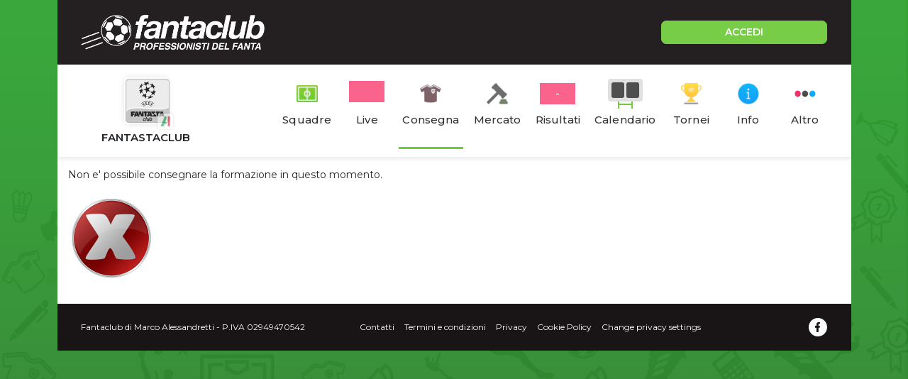

--- FILE ---
content_type: text/html;charset=UTF-8
request_url: https://www.fantaclub.it/servlet/Consegna;jsessionid=152614B695705B1808B94B8DF0FD3F7D?_nl=fantastaclub
body_size: 4899
content:
<!DOCTYPE html>
<html lang="it">

<head>
    <meta charset="UTF-8">
    <meta http-equiv="X-UA-Compatible" content="IE=edge">
    <meta name="color-scheme" content="light" />
    <meta name="viewport" content="viewport-fit=cover, width=device-width, initial-scale=1.0, minimum-scale=1.0, maximum-scale=1.0, user-scalable=no" />
    
    <meta http-equiv="Content-Security-Policy" content="upgrade-insecure-requests">
    
    <link rel="stylesheet" href="/css/bootstrap.min.css">
    <link rel="stylesheet" href="/css/fpro/all.css">
    <link rel="stylesheet" href="/css/slick.css?v=2">
    <link rel="stylesheet" href="/css/style_old.css?v=22">
    <link rel="stylesheet" href="/css/style.css?v=21">
    <link rel="stylesheet" href="/css/style_custom.css?v=29">
    <link rel="preconnect" href="https://fonts.gstatic.com">
    <link href="https://fonts.googleapis.com/css2?family=Montserrat:wght@300;400;500;600;700;800&display=swap"
        rel="stylesheet">
    
    <!-- fantaclub icon -->
    <link rel="apple-touch-icon" sizes="180x180" href="/apple-touch-icon.png">
	<link rel="icon" type="image/png" sizes="32x32" href="/favicon-32x32.png">
	<link rel="icon" type="image/png" sizes="16x16" href="/favicon-16x16.png">
	<link rel="manifest" href="/site.webmanifest">
	<link rel="mask-icon" href="/safari-pinned-tab.svg" color="#5bbad5">
	<meta name="msapplication-TileColor" content="#da532c">
	<meta name="theme-color" content="#ffffff">
    
    <!-- jQuery -->
    <script src="/js/jquery-3.6.0.min.js"></script>
    
<title>Consegna formazione nella lega fantastaclub</title>
<meta name="description" content="Consegna formazione nella lega fantastaclub. Iscriviti a fantaclub per partecipare a questo torneo. Solo per i veri appassionati di fantacalcio." />
	<!-- vecchio cmp google -->
    <script type="text/javascript">
      var privacyok = true;
    </script>

</head>

<body>

	<div id="div-gpt-ad-fantaclub-dsk_1x1"></div>

	<!-- Facebook SDK -->
	<script>
	  window.fbAsyncInit = function() {
	    FB.init({
	      appId      : '2888959594513142',
	      cookie     : true,
	      xfbml      : true,
	      version    : 'v9.0'
	    });
	  };
	  
	</script>
	<!-- Facebook SDK END -->
	
	<!-- login modal -->
	<div class="modal fade lg-modal login-modal" id="login-modal" tabindex="-1" aria-labelledby="landing"
        aria-hidden="true">
        <div class="modal-dialog">
            <div class="modal-content">
                <div class="modal-header hide-bottom-arrow">
                    <button type="button" class="btn-close" data-bs-dismiss="modal" aria-label="Close"><i
                            class="fal fa-times"></i></button>
                </div>
                <div class="modal-body">
                    <div class="modal-detail">
                        <div class="sec-title">
                            <h4>Inserisci le credenziali per accedere</h4>
                        </div>
                        <form method="post" action="/servlet/Community">
                        	<input type="hidden" name="log" value="in" />
                            <div class="row">
                                <div class="col-12 col-md-6">
                                    <div class="form-group">
                                        <label for="">Username o Mail</label>
                                        <input type="text" placeholder="Nickname" name="nick" class="form-control cus-input">
                                    </div>
                                </div>
                                <div class="col-12 col-md-6">
                                    <div class="form-group">
                                        <label for="">Password</label>
                                        <input type="password" placeholder="Password" name="pwdutente" class="form-control cus-input">
                                        <p class="m-0"><a href="/servlet/RecuperaPassword">Password dimenticata</a></p>
                                    </div>
                                </div>

                            </div>
                            <div class="action-btn text-center">
                                <button type="submit" class="btn btn-primary">Accedi</button>
                            </div>
                        </form>

                        <div class="login-methouds mt-4">
                            <ul>
                                <li>
                                    <a href="#" onclick="openGoogleLogin();event.preventDefault();">
                                        <div>
                                            <div class="action-icon">
                                                <img src="/assets/icon/g-icon.png" alt="">
                                            </div>
                                            <span>Continua con google</span>
                                        </div>
                                    </a>
                                </li>
                                <li>
                                    <a href="#" onclick="openAppleLogin();event.preventDefault();">
                                        <div>
                                            <div class="action-icon">
                                                <img src="/assets/icon/apple-icon.png" alt="">
                                            </div>
                                            <span>Continua con Apple</span>
                                        </div>
                                    </a>
                                </li>
                                <!-- <li><div id="appleid-signin" data-color="black" class="signin-button" data-border="true" data-type="sign in"></div></li> -->
                            </ul>
                        </div>
                    </div>
                    <div class="modal-footer">
                        <p class="text-center w-100">Non hai un Account? <a href="/servlet/Iscrizione">Registrati</a></p>
                    </div>
                </div>
            </div>
        </div>
    </div>

	<div class="main">
        <div class="container">
            <div class="content" style="padding-top: 91px;">
                <header class="main-header">
                    <div class="top-header d-flex justify-content-between">
                        <div class="header-left d-flex align-items-center">
                            <div class="logo">
                                <a href="/">
                                    <img src="/assets/img/logo-fantaclub-web.png" alt="Home">
                                </a>
                            </div>
                            
                        </div>
                        <div class="header-right">
                            <a href="#" class="btn btn-primary btn-login" data-bs-toggle="modal"
                                data-bs-target="#login-modal">ACCEDI</a>
                        </div>
                    </div>
                </header>
                <div class="body-content">
                						<section class="sec-tabs">
                        <a href="/servlet/lega/fantastaclub;jsessionid=17E18C76F03F05C3E46C013CF5AF23DD" class="fc_legatitle"><div class="left-detail">
                            <div class="round-img-lega" style="position:relative;width:auto;max-width:62px;display:inline-block;">
							        <img style="max-height:62px;" src="https://d1xlqmvtjq7zw0.cloudfront.net/gkzxlddeyabmjhsr_m.jpg" alt="FANTASTACLUB">
							
							        <img src="https://www.fantaclub.it/assets/campionati/serie-a-logo-app.png"
							             alt="Logo campionato"
							             style="position:absolute;bottom:-7px;right:-7px;width:22px;height:22px;border-radius:4px;background:#fff;padding:2px;box-shadow:0 0 3px rgba(0,0,0,0.3);opacity:0.55">
							</div>
                            <h4 class="fc_legatitle_h">FANTASTACLUB</h4>
                        </div></a>
                        <div class="right-detail">
                            <ul>
                                <li>
                                    <a href="/servlet/ElencoSquadre;jsessionid=17E18C76F03F05C3E46C013CF5AF23DD?_nl=fantastaclub">
                                        <div class="tab-icon">
                                            <img src="/assets/iconLeghe/icon-squadre.png" alt="">
                                        </div>
                                        <span>Squadre</span>
                                    </a>
                                </li>
                                <li>
                                    <a href="/servlet/FormazioniConsegnate;jsessionid=17E18C76F03F05C3E46C013CF5AF23DD?_nl=fantastaclub">
                                        <div class="tab-icon">
                                            <div class="tab-icon">
                                            	<input type="number" class="resulta-color bg-pink" value="-" readonly />
                                        	</div>
                                        </div>
                                        <span>Live</span>
                                    </a>
                                </li>
                                <li>
                                    <a href="/servlet/Consegna;jsessionid=17E18C76F03F05C3E46C013CF5AF23DD?_nl=fantastaclub" class="active">
                                        <div class="tab-icon">
                                            <img src="/assets/iconLeghe/icon-consegna-chiusa.png" alt="" class="">
                                        </div>
                                        <span>Consegna</span>
                                    </a>
                                </li>
                                <li>
                                    <a href="/servlet/Fantamercato;jsessionid=17E18C76F03F05C3E46C013CF5AF23DD?_nl=fantastaclub">
                                        <div class="tab-icon">
                                            <img src="/assets/iconLeghe/icon-asta-chiuso.png" alt="">
                                        </div>
                                        <span>Mercato</span>
                                    </a>
                                </li>
                                <li>
                                    <a href="/servlet/VediRisultati;jsessionid=17E18C76F03F05C3E46C013CF5AF23DD?_nl=fantastaclub">
                                        <div class="tab-icon">
                                            <input type="text" class="resulta-color bg-pink" value="-" readonly />
                                        </div>
                                        <span>Risultati</span>
                                    </a>
                                </li>
                                <li>
                                    <a href="/servlet/VediCalendario;jsessionid=17E18C76F03F05C3E46C013CF5AF23DD?_nl=fantastaclub">
										<div class="tab-icon">
											<div class="calendario-input">
												<input type="number" name="" id="" value="">
												<input type="number" name="" id="" value="">
												<span class="green-h"></span>
											</div>
										</div>
                                        <span>Calendario<span>
                                    </a>
                                </li>
                                <li>
                                    <a href="/servlet/TorneoGironi;jsessionid=17E18C76F03F05C3E46C013CF5AF23DD?_nl=fantastaclub">
                                        <div class="tab-icon">
                                            <img src="/assets/iconLeghe/icon-tornei.png" alt="">
                                        </div>
                                        <span>Tornei</span>
                                    </a>
                                </li>
                                <li>
                                    <a href="/servlet/Informazioni;jsessionid=17E18C76F03F05C3E46C013CF5AF23DD?_nl=fantastaclub">
                                        <div class="tab-icon">
                                            <img src="/assets/iconLeghe/icon-info.png" alt="">
                                        </div>
                                        <span>Info</span>
                                    </a>
                                </li>
                                <li>
                                    <a href="#" onclick="showHideMenuButtons();event.preventDefault();">
                                        <div class="tab-icon">
                                            <img src="/assets/iconLeghe/icon-altro.png" alt="">
                                        </div>
                                        <span>Altro</span>
                                    </a>
                                </li>
                            </ul>
                        </div>
                    </section>
                    
                    <section class="tags-slider hidden-element" id="iper_buttons">
                        <div class="slick-slider">
                            <div class="slick-slide">
                                <a href="/servlet/VediDettagliSquadra;jsessionid=17E18C76F03F05C3E46C013CF5AF23DD?_nl=fantastaclub" class="btn btn-light">Statistiche</a>
                            </div>
                            <div class="slick-slide">
                                <a href="/servlet/AcquistiMercato;jsessionid=17E18C76F03F05C3E46C013CF5AF23DD?_nl=fantastaclub" class="btn btn-light">Log mercato</a>
                            </div>
                            <div class="slick-slide">
                                <a href="/servlet/ReportExcel?_nl=fantastaclub" class="btn btn-light">Report excel</a>
                            </div>
                            <div class="slick-slide">
                                <a href="/servlet/ReportQuotazioniLega?_nl=fantastaclub" class="btn btn-light">Download</a>
                            </div>
                            <div class="slick-slide">
                                <a href="/servlet/VediForum;jsessionid=17E18C76F03F05C3E46C013CF5AF23DD?_nl=fantastaclub" class="btn btn-light">Forum</a>
                            </div>
                            <div class="slick-slide">
                                <a href="/servlet/VediAlbo;jsessionid=17E18C76F03F05C3E46C013CF5AF23DD?_nl=fantastaclub" class="btn btn-light">Albo d'oro</a>
                            </div>
                            <div class="slick-slide">
                                <a href="/servlet/VediAvanzateCompiute;jsessionid=17E18C76F03F05C3E46C013CF5AF23DD?_nl=fantastaclub" class="btn btn-light">Log avanzate</a>
                            </div>
                        </div>
                    </section>
                    
                    <script src="/js/slick.min.js"></script>
				    <script>
						$('.slick-slider').slick({
					    	autoSlidesToShow: false,
					    	variableWidth: true,
					        dots: false,
					        infinite: false,
					        arrows: false,
					        swipeToSlide: true,
					    });
				    </script>
                	<section class="main-banner">
						<div id="div-gpt-ad-fantaclub-mob_leaderboard_atf"></div>
                		<div id="div-gpt-ad-fantaclub-dsk_leaderboard_atf"></div>
                    </section>

<!-- inizio pagina -->
<div class="fc-page">
<p>Non e' possibile consegnare la formazione in questo momento.</p>
<p><img src="/img/ko_logo.png" width="128" height="128" border="0" /></p>

<!-- fine pagina __con_padding__ -->
</div>



                </div>
                
                <footer>
                    <div class="footer-wrap">
                        <div class="text-center">
                            <p>Fantaclub di Marco Alessandretti - P.IVA 02949470542</p>
                        </div>
                    <div class="center-list">
                        <ul class="list-inline">
                            <li><a href="/contatti.jsp">Contatti</a></li>
                            <li><a href="/condizioni.html" target="_blank">Termini e condizioni</a></li>
                            <li><a href="https://www.iubenda.com/privacy-policy/404271" target="_blank">Privacy</a></li>
                            <li><a href="https://www.iubenda.com/privacy-policy/404271/cookie-policy" target="_blank">Cookie Policy</a></li>
                            <li><a href="#" onclick="if(window.__lxG__consent__!==undefined&&window.__lxG__consent__.getState()!==null){window.__lxG__consent__.showConsent()} else {alert('This function only for users from European Economic Area (EEA)')}; return false">Change privacy settings</a> </li>
                            <li class="hidetodesktop"><a href="/servlet/VersioneDesktop?action=set">Versione Desktop</a></li>
                            <!-- Versione Mobile -->
                        </ul>
                    </div>
                    <div class="socialIcon">
                        <a href="https://www.facebook.com/leghefantaclub" target="_blank">
                            <i class="fab fa-facebook-f"></i>
                        </a>
                    </div>
                    </div>
                </footer>
                
            </div>
        </div>
    </div>
    
<!-- Google Analytics -->
<script async src="https://www.googletagmanager.com/gtag/js?id=G-T9EXTJEV75"></script>
<script>
  window.dataLayer = window.dataLayer || [];
  function gtag(){dataLayer.push(arguments);}
  gtag('js', new Date());

  gtag('config', 'G-T9EXTJEV75');
</script>

<!-- fc_banner_code_tag --><!-- OneTagSour Website Inputs-->
<script type="text/javascript">
	    window._sour = {pageType: "generico"}
</script>
<!-- End OneTagSour -->	
<!-- OneTagSour -->
<script type="text/javascript" src="https://cdn.codesour.com/codesour/fantaclub/fantaclub.prod.js"></script>
<!-- End OneTagSour --><!-- fc_banner_code_end_tag -->
<!-- fc_banner_code_tagadv --><!-- Google tag (gtag.js) -->
<script async src="https://www.googletagmanager.com/gtag/js?id=G-Z9YQF7CNHV"></script>
<script>
  window.dataLayer = window.dataLayer || [];
  function gtag(){dataLayer.push(arguments);}
  gtag('js', new Date());

  gtag('config', 'G-Z9YQF7CNHV');
</script><!-- fc_banner_code_end_tagadv -->
    
    <!-- FC_FOOTER_END -->  
    
    <script src="/js/bootstrap.bundle.min.js"></script>
    <script src="/js/script.js?v=20"></script>
    
    <!-- SDK Firebase -->
	<script type="module">
	  // Import the functions you need from the SDKs you need
	  import { initializeApp } from "https://www.gstatic.com/firebasejs/9.9.0/firebase-app.js";
	  import { getAuth, onAuthStateChanged, GoogleAuthProvider, OAuthProvider, signInWithPopup, signOut } from "https://www.gstatic.com/firebasejs/9.9.0/firebase-auth.js";  
	
	  const firebaseConfig = {
	    apiKey: "AIzaSyAsEr7yBTCdHTtfbkj4m9uBrUskFeUr1mY",
	    authDomain: "fantaclub.firebaseapp.com",
	    projectId: "fantaclub",
	    storageBucket: "fantaclub.appspot.com",
	    messagingSenderId: "379464386387",
	    appId: "1:379464386387:web:0d94f3840eb5793c6c43a6",
	  };
	
	  // Initialize Firebase
	  const app = initializeApp(firebaseConfig);
	  
	  // Initialize Firebase Authentication and get a reference to the service
	  const auth = getAuth(app);
	  auth.languageCode = 'it';
	  
	  const provider = new GoogleAuthProvider();
	  provider.addScope('profile');
	  provider.addScope('email');
	
	  function openGoogleLogin() {
	  
	  signInWithPopup(auth, provider)
	  .then((result) => {
	    // This gives you a Google Access Token. You can use it to access the Google API.
	    const credential = GoogleAuthProvider.credentialFromResult(result);
	    const token = credential.accessToken;
	    // The signed-in user info.
	    const user = result.user;
	    // ...
	    
	    var emailValue = user.email;
	    var displayNameValue = user.displayName;
	    var uidValue = user.uid;
	    
	    var url = "/servlet/GoogleLogin";
	    openWindowWithPost(url, {email: emailValue, displayName: displayNameValue, uid: uidValue,})
	    
	  }).catch((error) => {
	    // Handle Errors here.
	    const errorCode = error.code;
	    const errorMessage = error.message;
	    // The email of the user's account used.
	    const email = error.customData.email;
	    // The AuthCredential type that was used.
	    const credential = GoogleAuthProvider.credentialFromError(error);
	    // ...
	    console.log(errorCode + ' - ' + errorMessage);
	  });
	  }
	  window.openGoogleLogin = openGoogleLogin;
	  
	  function googleLogout() {
	  	signOut(auth).then(() => {
		  // Sign-out successful.
		}).catch((error) => {
		  console.log(error.message);
		});
	  }
	  window.googleLogout = googleLogout;
	  
	  // login apple
	  const providerApple = new OAuthProvider('apple.com');
	  providerApple.addScope('email');
	  providerApple.addScope('name');
	  
	  
	  providerApple.setCustomParameters({
		  // Localize the Apple authentication screen.
		  locale: 'it'
	  });
	
	  function openAppleLogin() {
	  
	  signInWithPopup(auth, providerApple)
	  .then((result) => {
	    console.log('Apple login after result');
	    // The signed-in user info.
	    const user = result.user;
	    // ...
	    
	    var emailValue = user.email;
	    var displayNameValue = user.displayName;
	    var uidValue = user.uid;
	    
	    var url = "/servlet/AppleLogin";
	    openWindowWithPost(url, {email: emailValue, displayName: displayNameValue, uid: uidValue,})
	    
	  }).catch((error) => {
	    // Handle Errors here.
	    const errorCode = error.code;
	    const errorMessage = error.message;
	    // The email of the user's account used.
	    const email = error.customData.email;
	    // The AuthCredential type that was used.
	    const credential = OAuthProvider.credentialFromError(error);
	    // ...
	    console.log(errorCode + ' - ' + errorMessage);
	  });
	  }
	  window.openAppleLogin = openAppleLogin;
	  
	  function appleLogout() {
	  	signOut(auth).then(() => {
		  // Sign-out successful.
		}).catch((error) => {
		  console.log(error.message);
		});
	  }
	  window.appleLogout = appleLogout;
		
	</script>
	

</body>

</html>

